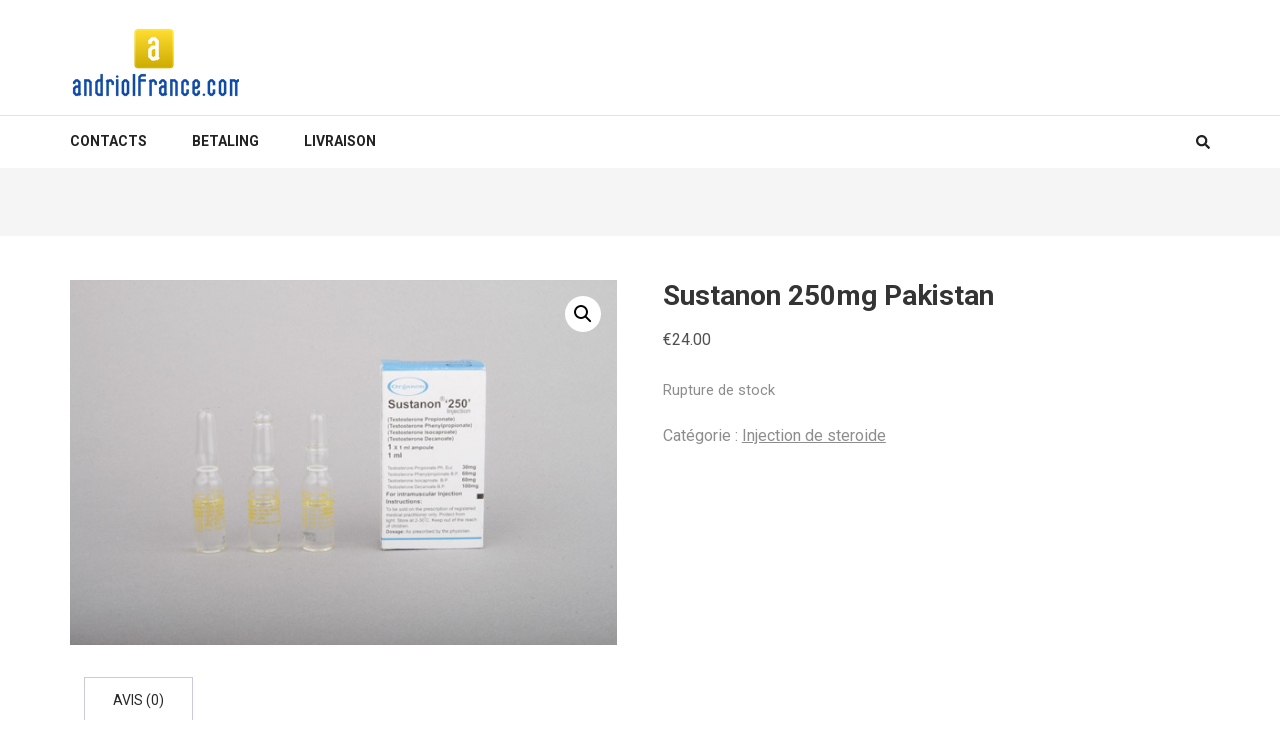

--- FILE ---
content_type: text/html; charset=UTF-8
request_url: https://andriolfrance.com/product/sustanon-250mg-pakistan/
body_size: 11444
content:
    <!DOCTYPE html>
    <html lang="fr-FR">
    
<head  >

    <meta charset="UTF-8">
    <meta name="viewport" content="width=device-width, initial-scale=1">
    <link rel="profile" href="https://gmpg.org/xfn/11">
    <link rel="pingback" href="https://andriolfrance.com/xmlrpc.php">
    <meta name='robots' content='index, follow, max-image-preview:large, max-snippet:-1, max-video-preview:-1' />

	<title>Acheter Sustanon 250mg Pakistan Prix 24 Euro en France. Mode d&#039;emploi</title>
	<meta name="description" content="Sustanon 250mg Pakistan Prix 24 Euro Vente en ligne. ➕ sans recette: ⚡️ Cycle ✔️ Corbandon de carrosserie ❗️ légalement en France" />
	<link rel="canonical" href="https://andriolfrance.com/product/sustanon-250mg-pakistan/" />
	<meta property="og:locale" content="fr_FR" />
	<meta property="og:type" content="article" />
	<meta property="og:title" content="Acheter Sustanon 250mg Pakistan Prix 24 Euro en France. Mode d&#039;emploi" />
	<meta property="og:description" content="Sustanon 250mg Pakistan Prix 24 Euro Vente en ligne. ➕ sans recette: ⚡️ Cycle ✔️ Corbandon de carrosserie ❗️ légalement en France" />
	<meta property="og:url" content="http://andriolfrance.com/product/sustanon-250mg-pakistan/" />
	<meta property="article:modified_time" content="2024-06-08T01:58:01+00:00" />
	<meta property="og:image" content="http://andriolfrance.com/wp-content/uploads/2024/06/sustanon-250mg-pakistan.jpg" />
	<meta property="og:image:width" content="600" />
	<meta property="og:image:height" content="400" />
	<meta property="og:image:type" content="image/jpeg" />
	<meta name="twitter:card" content="summary_large_image" />


<link rel='dns-prefetch' href='//fonts.googleapis.com' />
<link rel='stylesheet' id='wp-block-library-css' href='https://andriolfrance.com/wp-includes/css/dist/block-library/style.min.css' type='text/css' media='all' />
<style id='classic-theme-styles-inline-css' type='text/css'>
/*! This file is auto-generated */
.wp-block-button__link{color:#fff;background-color:#32373c;border-radius:9999px;box-shadow:none;text-decoration:none;padding:calc(.667em + 2px) calc(1.333em + 2px);font-size:1.125em}.wp-block-file__button{background:#32373c;color:#fff;text-decoration:none}
</style>
<style id='global-styles-inline-css' type='text/css'>
:root{--wp--preset--aspect-ratio--square: 1;--wp--preset--aspect-ratio--4-3: 4/3;--wp--preset--aspect-ratio--3-4: 3/4;--wp--preset--aspect-ratio--3-2: 3/2;--wp--preset--aspect-ratio--2-3: 2/3;--wp--preset--aspect-ratio--16-9: 16/9;--wp--preset--aspect-ratio--9-16: 9/16;--wp--preset--color--black: #000000;--wp--preset--color--cyan-bluish-gray: #abb8c3;--wp--preset--color--white: #ffffff;--wp--preset--color--pale-pink: #f78da7;--wp--preset--color--vivid-red: #cf2e2e;--wp--preset--color--luminous-vivid-orange: #ff6900;--wp--preset--color--luminous-vivid-amber: #fcb900;--wp--preset--color--light-green-cyan: #7bdcb5;--wp--preset--color--vivid-green-cyan: #00d084;--wp--preset--color--pale-cyan-blue: #8ed1fc;--wp--preset--color--vivid-cyan-blue: #0693e3;--wp--preset--color--vivid-purple: #9b51e0;--wp--preset--gradient--vivid-cyan-blue-to-vivid-purple: linear-gradient(135deg,rgba(6,147,227,1) 0%,rgb(155,81,224) 100%);--wp--preset--gradient--light-green-cyan-to-vivid-green-cyan: linear-gradient(135deg,rgb(122,220,180) 0%,rgb(0,208,130) 100%);--wp--preset--gradient--luminous-vivid-amber-to-luminous-vivid-orange: linear-gradient(135deg,rgba(252,185,0,1) 0%,rgba(255,105,0,1) 100%);--wp--preset--gradient--luminous-vivid-orange-to-vivid-red: linear-gradient(135deg,rgba(255,105,0,1) 0%,rgb(207,46,46) 100%);--wp--preset--gradient--very-light-gray-to-cyan-bluish-gray: linear-gradient(135deg,rgb(238,238,238) 0%,rgb(169,184,195) 100%);--wp--preset--gradient--cool-to-warm-spectrum: linear-gradient(135deg,rgb(74,234,220) 0%,rgb(151,120,209) 20%,rgb(207,42,186) 40%,rgb(238,44,130) 60%,rgb(251,105,98) 80%,rgb(254,248,76) 100%);--wp--preset--gradient--blush-light-purple: linear-gradient(135deg,rgb(255,206,236) 0%,rgb(152,150,240) 100%);--wp--preset--gradient--blush-bordeaux: linear-gradient(135deg,rgb(254,205,165) 0%,rgb(254,45,45) 50%,rgb(107,0,62) 100%);--wp--preset--gradient--luminous-dusk: linear-gradient(135deg,rgb(255,203,112) 0%,rgb(199,81,192) 50%,rgb(65,88,208) 100%);--wp--preset--gradient--pale-ocean: linear-gradient(135deg,rgb(255,245,203) 0%,rgb(182,227,212) 50%,rgb(51,167,181) 100%);--wp--preset--gradient--electric-grass: linear-gradient(135deg,rgb(202,248,128) 0%,rgb(113,206,126) 100%);--wp--preset--gradient--midnight: linear-gradient(135deg,rgb(2,3,129) 0%,rgb(40,116,252) 100%);--wp--preset--font-size--small: 13px;--wp--preset--font-size--medium: 20px;--wp--preset--font-size--large: 36px;--wp--preset--font-size--x-large: 42px;--wp--preset--font-family--inter: "Inter", sans-serif;--wp--preset--font-family--cardo: Cardo;--wp--preset--spacing--20: 0.44rem;--wp--preset--spacing--30: 0.67rem;--wp--preset--spacing--40: 1rem;--wp--preset--spacing--50: 1.5rem;--wp--preset--spacing--60: 2.25rem;--wp--preset--spacing--70: 3.38rem;--wp--preset--spacing--80: 5.06rem;--wp--preset--shadow--natural: 6px 6px 9px rgba(0, 0, 0, 0.2);--wp--preset--shadow--deep: 12px 12px 50px rgba(0, 0, 0, 0.4);--wp--preset--shadow--sharp: 6px 6px 0px rgba(0, 0, 0, 0.2);--wp--preset--shadow--outlined: 6px 6px 0px -3px rgba(255, 255, 255, 1), 6px 6px rgba(0, 0, 0, 1);--wp--preset--shadow--crisp: 6px 6px 0px rgba(0, 0, 0, 1);}:where(.is-layout-flex){gap: 0.5em;}:where(.is-layout-grid){gap: 0.5em;}body .is-layout-flex{display: flex;}.is-layout-flex{flex-wrap: wrap;align-items: center;}.is-layout-flex > :is(*, div){margin: 0;}body .is-layout-grid{display: grid;}.is-layout-grid > :is(*, div){margin: 0;}:where(.wp-block-columns.is-layout-flex){gap: 2em;}:where(.wp-block-columns.is-layout-grid){gap: 2em;}:where(.wp-block-post-template.is-layout-flex){gap: 1.25em;}:where(.wp-block-post-template.is-layout-grid){gap: 1.25em;}.has-black-color{color: var(--wp--preset--color--black) !important;}.has-cyan-bluish-gray-color{color: var(--wp--preset--color--cyan-bluish-gray) !important;}.has-white-color{color: var(--wp--preset--color--white) !important;}.has-pale-pink-color{color: var(--wp--preset--color--pale-pink) !important;}.has-vivid-red-color{color: var(--wp--preset--color--vivid-red) !important;}.has-luminous-vivid-orange-color{color: var(--wp--preset--color--luminous-vivid-orange) !important;}.has-luminous-vivid-amber-color{color: var(--wp--preset--color--luminous-vivid-amber) !important;}.has-light-green-cyan-color{color: var(--wp--preset--color--light-green-cyan) !important;}.has-vivid-green-cyan-color{color: var(--wp--preset--color--vivid-green-cyan) !important;}.has-pale-cyan-blue-color{color: var(--wp--preset--color--pale-cyan-blue) !important;}.has-vivid-cyan-blue-color{color: var(--wp--preset--color--vivid-cyan-blue) !important;}.has-vivid-purple-color{color: var(--wp--preset--color--vivid-purple) !important;}.has-black-background-color{background-color: var(--wp--preset--color--black) !important;}.has-cyan-bluish-gray-background-color{background-color: var(--wp--preset--color--cyan-bluish-gray) !important;}.has-white-background-color{background-color: var(--wp--preset--color--white) !important;}.has-pale-pink-background-color{background-color: var(--wp--preset--color--pale-pink) !important;}.has-vivid-red-background-color{background-color: var(--wp--preset--color--vivid-red) !important;}.has-luminous-vivid-orange-background-color{background-color: var(--wp--preset--color--luminous-vivid-orange) !important;}.has-luminous-vivid-amber-background-color{background-color: var(--wp--preset--color--luminous-vivid-amber) !important;}.has-light-green-cyan-background-color{background-color: var(--wp--preset--color--light-green-cyan) !important;}.has-vivid-green-cyan-background-color{background-color: var(--wp--preset--color--vivid-green-cyan) !important;}.has-pale-cyan-blue-background-color{background-color: var(--wp--preset--color--pale-cyan-blue) !important;}.has-vivid-cyan-blue-background-color{background-color: var(--wp--preset--color--vivid-cyan-blue) !important;}.has-vivid-purple-background-color{background-color: var(--wp--preset--color--vivid-purple) !important;}.has-black-border-color{border-color: var(--wp--preset--color--black) !important;}.has-cyan-bluish-gray-border-color{border-color: var(--wp--preset--color--cyan-bluish-gray) !important;}.has-white-border-color{border-color: var(--wp--preset--color--white) !important;}.has-pale-pink-border-color{border-color: var(--wp--preset--color--pale-pink) !important;}.has-vivid-red-border-color{border-color: var(--wp--preset--color--vivid-red) !important;}.has-luminous-vivid-orange-border-color{border-color: var(--wp--preset--color--luminous-vivid-orange) !important;}.has-luminous-vivid-amber-border-color{border-color: var(--wp--preset--color--luminous-vivid-amber) !important;}.has-light-green-cyan-border-color{border-color: var(--wp--preset--color--light-green-cyan) !important;}.has-vivid-green-cyan-border-color{border-color: var(--wp--preset--color--vivid-green-cyan) !important;}.has-pale-cyan-blue-border-color{border-color: var(--wp--preset--color--pale-cyan-blue) !important;}.has-vivid-cyan-blue-border-color{border-color: var(--wp--preset--color--vivid-cyan-blue) !important;}.has-vivid-purple-border-color{border-color: var(--wp--preset--color--vivid-purple) !important;}.has-vivid-cyan-blue-to-vivid-purple-gradient-background{background: var(--wp--preset--gradient--vivid-cyan-blue-to-vivid-purple) !important;}.has-light-green-cyan-to-vivid-green-cyan-gradient-background{background: var(--wp--preset--gradient--light-green-cyan-to-vivid-green-cyan) !important;}.has-luminous-vivid-amber-to-luminous-vivid-orange-gradient-background{background: var(--wp--preset--gradient--luminous-vivid-amber-to-luminous-vivid-orange) !important;}.has-luminous-vivid-orange-to-vivid-red-gradient-background{background: var(--wp--preset--gradient--luminous-vivid-orange-to-vivid-red) !important;}.has-very-light-gray-to-cyan-bluish-gray-gradient-background{background: var(--wp--preset--gradient--very-light-gray-to-cyan-bluish-gray) !important;}.has-cool-to-warm-spectrum-gradient-background{background: var(--wp--preset--gradient--cool-to-warm-spectrum) !important;}.has-blush-light-purple-gradient-background{background: var(--wp--preset--gradient--blush-light-purple) !important;}.has-blush-bordeaux-gradient-background{background: var(--wp--preset--gradient--blush-bordeaux) !important;}.has-luminous-dusk-gradient-background{background: var(--wp--preset--gradient--luminous-dusk) !important;}.has-pale-ocean-gradient-background{background: var(--wp--preset--gradient--pale-ocean) !important;}.has-electric-grass-gradient-background{background: var(--wp--preset--gradient--electric-grass) !important;}.has-midnight-gradient-background{background: var(--wp--preset--gradient--midnight) !important;}.has-small-font-size{font-size: var(--wp--preset--font-size--small) !important;}.has-medium-font-size{font-size: var(--wp--preset--font-size--medium) !important;}.has-large-font-size{font-size: var(--wp--preset--font-size--large) !important;}.has-x-large-font-size{font-size: var(--wp--preset--font-size--x-large) !important;}
:where(.wp-block-post-template.is-layout-flex){gap: 1.25em;}:where(.wp-block-post-template.is-layout-grid){gap: 1.25em;}
:where(.wp-block-columns.is-layout-flex){gap: 2em;}:where(.wp-block-columns.is-layout-grid){gap: 2em;}
:root :where(.wp-block-pullquote){font-size: 1.5em;line-height: 1.6;}
</style>
<link rel='stylesheet' id='contact-form-7-css' href='https://andriolfrance.com/wp-content/plugins/contact-form-7/includes/css/styles.css' type='text/css' media='all' />
<link rel='stylesheet' id='photoswipe-css' href='https://andriolfrance.com/wp-content/plugins/woocommerce/assets/css/photoswipe/photoswipe.min.css' type='text/css' media='all' />
<link rel='stylesheet' id='photoswipe-default-skin-css' href='https://andriolfrance.com/wp-content/plugins/woocommerce/assets/css/photoswipe/default-skin/default-skin.min.css' type='text/css' media='all' />
<link rel='stylesheet' id='woocommerce-layout-css' href='https://andriolfrance.com/wp-content/plugins/woocommerce/assets/css/woocommerce-layout.css' type='text/css' media='all' />
<link rel='stylesheet' id='woocommerce-smallscreen-css' href='https://andriolfrance.com/wp-content/plugins/woocommerce/assets/css/woocommerce-smallscreen.css' type='text/css' media='only screen and (max-width: 768px)' />
<link rel='stylesheet' id='woocommerce-general-css' href='https://andriolfrance.com/wp-content/plugins/woocommerce/assets/css/woocommerce.css' type='text/css' media='all' />
<style id='woocommerce-inline-inline-css' type='text/css'>
.woocommerce form .form-row .required { visibility: visible; }
</style>
<link rel='stylesheet' id='woosb-frontend-css' href='https://andriolfrance.com/wp-content/plugins/woo-product-bundle-premium/assets/css/frontend.css' type='text/css' media='all' />
<link rel='stylesheet' id='numinous-style-css' href='https://andriolfrance.com/wp-content/themes/numinous/style.css' type='text/css' media='all' />
<link rel='stylesheet' id='ticker-style-css' href='https://andriolfrance.com/wp-content/themes/numinous/css/ticker-style.min.css' type='text/css' media='all' />
<link rel='stylesheet' id='travel-magazine-style-css' href='https://andriolfrance.com/wp-content/themes/travel-magazine/style.css' type='text/css' media='all' />
<link rel='stylesheet' id='numinous-google-fonts-css' href='https://fonts.googleapis.com/css?family=Roboto%3A400%2C700#038;display=fallback' type='text/css' media='all' />
<link rel='stylesheet' id='owl-carousel-css' href='https://andriolfrance.com/wp-content/themes/numinous/css/owl.carousel.min.css' type='text/css' media='all' />
<link rel='stylesheet' id='numinous-woocommerce-style-css' href='https://andriolfrance.com/wp-content/themes/numinous/css/woocommerce.min.css' type='text/css' media='all' />
<link rel='stylesheet' id='flexible-shipping-free-shipping-css' href='https://andriolfrance.com/wp-content/plugins/flexible-shipping/assets/dist/css/free-shipping.css' type='text/css' media='all' />
<script type="text/javascript" src="https://andriolfrance.com/wp-includes/js/jquery/jquery.min.js" id="jquery-core-js"></script>
<script type="text/javascript" src="https://andriolfrance.com/wp-includes/js/jquery/jquery-migrate.min.js" id="jquery-migrate-js"></script>
<script type="text/javascript" src="https://andriolfrance.com/wp-content/plugins/woocommerce/assets/js/jquery-blockui/jquery.blockUI.min.js" id="jquery-blockui-js" defer="defer" data-wp-strategy="defer"></script>
<script type="text/javascript" id="wc-add-to-cart-js-extra">
/* <![CDATA[ */
var wc_add_to_cart_params = {"ajax_url":"\/wp-admin\/admin-ajax.php","wc_ajax_url":"\/?wc-ajax=%%endpoint%%","i18n_view_cart":"Voir le panier","cart_url":"https:\/\/andriolfrance.com\/cart\/","is_cart":"","cart_redirect_after_add":"no"};
/* ]]> */
</script>
<script type="text/javascript" src="https://andriolfrance.com/wp-content/plugins/woocommerce/assets/js/frontend/add-to-cart.min.js" id="wc-add-to-cart-js" defer="defer" data-wp-strategy="defer"></script>
<script type="text/javascript" src="https://andriolfrance.com/wp-content/plugins/woocommerce/assets/js/zoom/jquery.zoom.min.js" id="zoom-js" defer="defer" data-wp-strategy="defer"></script>
<script type="text/javascript" src="https://andriolfrance.com/wp-content/plugins/woocommerce/assets/js/flexslider/jquery.flexslider.min.js" id="flexslider-js" defer="defer" data-wp-strategy="defer"></script>
<script type="text/javascript" src="https://andriolfrance.com/wp-content/plugins/woocommerce/assets/js/photoswipe/photoswipe.min.js" id="photoswipe-js" defer="defer" data-wp-strategy="defer"></script>
<script type="text/javascript" src="https://andriolfrance.com/wp-content/plugins/woocommerce/assets/js/photoswipe/photoswipe-ui-default.min.js" id="photoswipe-ui-default-js" defer="defer" data-wp-strategy="defer"></script>
<script type="text/javascript" id="wc-single-product-js-extra">
/* <![CDATA[ */
var wc_single_product_params = {"i18n_required_rating_text":"Veuillez s\u00e9lectionner une note","review_rating_required":"yes","flexslider":{"rtl":false,"animation":"slide","smoothHeight":true,"directionNav":false,"controlNav":"thumbnails","slideshow":false,"animationSpeed":500,"animationLoop":false,"allowOneSlide":false},"zoom_enabled":"1","zoom_options":[],"photoswipe_enabled":"1","photoswipe_options":{"shareEl":false,"closeOnScroll":false,"history":false,"hideAnimationDuration":0,"showAnimationDuration":0},"flexslider_enabled":"1"};
/* ]]> */
</script>
<script type="text/javascript" src="https://andriolfrance.com/wp-content/plugins/woocommerce/assets/js/frontend/single-product.min.js" id="wc-single-product-js" defer="defer" data-wp-strategy="defer"></script>
<script type="text/javascript" src="https://andriolfrance.com/wp-content/plugins/woocommerce/assets/js/js-cookie/js.cookie.min.js" id="js-cookie-js" defer="defer" data-wp-strategy="defer"></script>
<script type="text/javascript" id="woocommerce-js-extra">
/* <![CDATA[ */
var woocommerce_params = {"ajax_url":"\/wp-admin\/admin-ajax.php","wc_ajax_url":"\/?wc-ajax=%%endpoint%%"};
/* ]]> */
</script>
<script type="text/javascript" src="https://andriolfrance.com/wp-content/plugins/woocommerce/assets/js/frontend/woocommerce.min.js" id="woocommerce-js" defer="defer" data-wp-strategy="defer"></script>
		<!-- Custom Logo: hide header text -->
		<style id="custom-logo-css" type="text/css">
			.site-title, .site-description {
				position: absolute;
				clip: rect(1px, 1px, 1px, 1px);
			}
		</style>
		<style>.pseudo-clearfy-link { color: #008acf; cursor: pointer;}.pseudo-clearfy-link:hover { text-decoration: none;}</style><!-- Fathom - beautiful, simple website analytics -->
<script src="https://cdn.usefathom.com/script.js" data-site="HCJUJEGT" defer></script>
<!-- / Fathom -->            <script type="text/javascript">
                window.helpcrunchSettings = {
  organization: 'store24',
  appId: '61dc9fd6-9d60-4e1a-9217-a58397f0696a',
};
            </script>

            <script type="text/javascript">
              (function(w,d){var hS=w.helpcrunchSettings;if(!hS||!hS.organization){return;}var widgetSrc='https://embed.helpcrunch.com/sdk.js';w.HelpCrunch=function(){w.HelpCrunch.q.push(arguments)};w.HelpCrunch.q=[];function r(){if (d.querySelector('script[src="' + widgetSrc + '"')) { return; }var s=d.createElement('script');s.async=1;s.type='text/javascript';s.src=widgetSrc;(d.body||d.head).appendChild(s);}if(d.readyState === 'complete'||hS.loadImmediately){r();} else if(w.attachEvent){w.attachEvent('onload',r)}else{w.addEventListener('load',r,false)}})(window, document);
            </script>
            	<noscript><style>.woocommerce-product-gallery{ opacity: 1 !important; }</style></noscript>
	
<!-- Schema & Structured Data For WP v1.9.104 - -->
<script type="application/ld+json" class="saswp-schema-markup-output">
[{"@context":"https://schema.org","@graph":[{"@context":"https://schema.org","@type":"SiteNavigationElement","@id":"https://andriolfrance.com/#Main","name":"CONTACTS","url":"https://andriolfrance.com/contacts/"},{"@context":"https://schema.org","@type":"SiteNavigationElement","@id":"https://andriolfrance.com/#Main","name":"Betaling","url":"https://andriolfrance.com/payment/"},{"@context":"https://schema.org","@type":"SiteNavigationElement","@id":"https://andriolfrance.com/#Main","name":"LIVRAISON","url":"https://andriolfrance.com/delivery/"}]},

{"@context":"https://schema.org","@type":"BreadcrumbList","@id":"https://andriolfrance.com/product/sustanon-250mg-pakistan/#breadcrumb","itemListElement":[{"@type":"ListItem","position":1,"item":{"@id":"https://andriolfrance.com","name":"andriolfrance"}},{"@type":"ListItem","position":2,"item":{"@id":"https://andriolfrance.com/shop/","name":"Produits"}},{"@type":"ListItem","position":3,"item":{"@id":"https://andriolfrance.com/product-category/injection-de-steroide/","name":"Injection de steroide"}},{"@type":"ListItem","position":4,"item":{"@id":"https://andriolfrance.com/product/sustanon-250mg-pakistan/","name":"Sustanon 250mg Pakistan"}}]},

{"@context":"https://schema.org","@type":"Product","@id":"https://andriolfrance.com/product/sustanon-250mg-pakistan/#Product","url":"https://andriolfrance.com/product/sustanon-250mg-pakistan/","name":"Sustanon 250mg Pakistan","sku":"3551","description":"","offers":{"@type":"Offer","availability":"https://schema.org/OutOfStock","price":"24","priceCurrency":"EUR","url":"https://andriolfrance.com/product/sustanon-250mg-pakistan/","priceValidUntil":"2025-06-07T22:58:01+00:00"},"mpn":"3551","aggregateRating":{"@type":"AggregateRating","ratingValue":"5","reviewCount":1},"review":[{"@type":"Review","author":{"@type":"Person","name":"admin"},"datePublished":"2024-06-08T01:57:59+03:00","description":"","reviewRating":{"@type":"Rating","bestRating":"5","ratingValue":"5","worstRating":"1"}}],"image":[{"@type":"ImageObject","@id":"https://andriolfrance.com/product/sustanon-250mg-pakistan/#primaryimage","url":"https://andriolfrance.com/wp-content/uploads/2024/06/sustanon-250mg-pakistan-1200x800.jpg","width":"1200","height":"800"},{"@type":"ImageObject","url":"https://andriolfrance.com/wp-content/uploads/2024/06/sustanon-250mg-pakistan-1200x900.jpg","width":"1200","height":"900"},{"@type":"ImageObject","url":"https://andriolfrance.com/wp-content/uploads/2024/06/sustanon-250mg-pakistan-1200x675.jpg","width":"1200","height":"675"}]}]
</script>

<style id='wp-fonts-local' type='text/css'>
@font-face{font-family:Inter;font-style:normal;font-weight:300 900;font-display:fallback;src:url('https://andriolfrance.com/wp-content/plugins/woocommerce/assets/fonts/Inter-VariableFont_slnt,wght.woff2') format('woff2');font-stretch:normal;}
@font-face{font-family:Cardo;font-style:normal;font-weight:400;font-display:fallback;src:url('https://andriolfrance.com/wp-content/plugins/woocommerce/assets/fonts/cardo_normal_400.woff2') format('woff2');}
</style>

<!-- Google tag (gtag.js) -->
<script async src="https://www.googletagmanager.com/gtag/js?id=G-NJ30C5RQ99"></script>
<script>
  window.dataLayer = window.dataLayer || [];
  function gtag(){dataLayer.push(arguments);}
  gtag('js', new Date());

  gtag('config', 'G-NJ30C5RQ99');
</script>
</head>

<body class="product-template-default single single-product postid-3551 wp-custom-logo theme-numinous woocommerce woocommerce-page woocommerce-no-js full-width"  >

    <div id="page" class="site">
         <a class="skip-link screen-reader-text" href="#content">Aller au contenu (Pressez Entrée)</a>
        <header id="masthead" class="site-header" role="banner"  >
        <div class="header-t">
		<div class="container">
			
            <div class="site-branding"  >
                <a href="https://andriolfrance.com/" class="custom-logo-link" rel="home"><img width="169" height="73" src="https://andriolfrance.com/wp-content/uploads/logos/cropped-logo-9651129.png" class="custom-logo" alt="" decoding="async" /></a>				                    <p class="site-title" ><a href="https://andriolfrance.com/" rel="home" ></a></p>
                            </div><!-- .site-branding -->
            
            		</div>
	</div>
        <div class="header-b">
		<div class="container">
			<button id="mobile-header" data-toggle-target=".main-menu-modal" data-toggle-body-class="showing-main-menu-modal" aria-expanded="false" data-set-focus=".close-main-nav-toggle">
		    	<span></span>
                <span></span>
                <span></span>
			</button>

            <div class="mobile-menu-wrapper">
                <nav id="mobile-site-navigation" class="main-navigation mobile-navigation">        
                    <div class="primary-menu-list main-menu-modal cover-modal" data-modal-target-string=".main-menu-modal">
                        <button class="close close-main-nav-toggle" data-toggle-target=".main-menu-modal" data-toggle-body-class="showing-main-menu-modal" aria-expanded="false" data-set-focus=".main-menu-modal"></button>
                        <div class="mobile-menu" aria-label="Mobile">
                            <div class="menu-main-container"><ul id="mobile-primary-menu" class="nav-menu main-menu-modal"><li id="menu-item-504" class="menu-item menu-item-type-post_type menu-item-object-page menu-item-504"><a href="https://andriolfrance.com/contacts/">CONTACTS</a></li>
<li id="menu-item-505" class="menu-item menu-item-type-post_type menu-item-object-page menu-item-505"><a href="https://andriolfrance.com/payment/">Betaling</a></li>
<li id="menu-item-506" class="menu-item menu-item-type-post_type menu-item-object-page menu-item-506"><a href="https://andriolfrance.com/delivery/">LIVRAISON</a></li>
</ul></div>                        </div>
                    </div>
                </nav><!-- #mobile-site-navigation -->
            </div>

			<nav id="site-navigation" class="main-navigation" role="navigation"  >
				<div class="menu-main-container"><ul id="primary-menu" class="menu"><li class="menu-item menu-item-type-post_type menu-item-object-page menu-item-504"><a href="https://andriolfrance.com/contacts/">CONTACTS</a></li>
<li class="menu-item menu-item-type-post_type menu-item-object-page menu-item-505"><a href="https://andriolfrance.com/payment/">Betaling</a></li>
<li class="menu-item menu-item-type-post_type menu-item-object-page menu-item-506"><a href="https://andriolfrance.com/delivery/">LIVRAISON</a></li>
</ul></div>			</nav>
            
                            <div class="form-section">
                    <button id="search-btn" class="search-btn" data-toggle-target=".header-search-modal" data-toggle-body-class="showing-search-modal" aria-expanded="false" data-set-focus=".header-search-modal .search-field">
                        <i class="fa fa-search"></i>
                    </button>

                    <div class="form-holder search header-searh-wrap header-search-modal cover-modal" data-modal-target-string=".header-search-modal">
                        <div>
                            <form role="search" method="get" class="search-form" action="https://andriolfrance.com/">
				<label>
					<span class="screen-reader-text">Rechercher :</span>
					<input type="search" class="search-field" placeholder="Rechercher…" value="" name="s" />
				</label>
				<input type="submit" class="search-submit" value="Rechercher" />
			</form>                            <button class="btn-form-close" data-toggle-target=".header-search-modal" data-toggle-body-class="showing-search-modal" aria-expanded="false" data-set-focus=".header-search-modal"></button>
                        </div>
                    </div>
                </div><!-- .form-section --><!-- 

			<div class="form-section">
				<a href="javascript:void(0);" id="search-btn"><i class="fa fa-search"></i></a>
				<div class="example">
                                </div>
			</div> -->
            		</div>
	</div>
        </header>
        <!-- Page Header for inner pages only -->
    <div class="page-header">
		<div class="container">
					</div>
	</div>
        <div id="content" class="site-content">
        <div class="container">
            <div class="row">
    
	    <div id="primary" class="content-area">
        <main id="main" class="site-main" role="main">
    
					
			<div class="woocommerce-notices-wrapper"></div><div id="product-3551" class="product type-product post-3551 status-publish first outofstock product_cat-injection-de-steroide has-post-thumbnail shipping-taxable purchasable product-type-simple">

	<div class="woocommerce-product-gallery woocommerce-product-gallery--with-images woocommerce-product-gallery--columns-4 images" data-columns="4" style="opacity: 0; transition: opacity .25s ease-in-out;">
	<div class="woocommerce-product-gallery__wrapper">
		<div data-thumb="https://andriolfrance.com/wp-content/uploads/2024/06/sustanon-250mg-pakistan-100x100.jpg" data-thumb-alt="" class="woocommerce-product-gallery__image"><a href="https://andriolfrance.com/wp-content/uploads/2024/06/sustanon-250mg-pakistan.jpg"><img width="600" height="400" src="https://andriolfrance.com/wp-content/uploads/2024/06/sustanon-250mg-pakistan.jpg" class="wp-post-image" alt="" title="sustanon-250mg-pakistan.jpg" data-caption="" data-src="https://andriolfrance.com/wp-content/uploads/2024/06/sustanon-250mg-pakistan.jpg" data-large_image="https://andriolfrance.com/wp-content/uploads/2024/06/sustanon-250mg-pakistan.jpg" data-large_image_width="600" data-large_image_height="400" decoding="async" fetchpriority="high" srcset="https://andriolfrance.com/wp-content/uploads/2024/06/sustanon-250mg-pakistan.jpg 600w, https://andriolfrance.com/wp-content/uploads/2024/06/sustanon-250mg-pakistan-300x200.jpg 300w" sizes="(max-width: 600px) 100vw, 600px" /></a></div>	</div>
</div>

	<div class="summary entry-summary">
		<h1 class="product_title entry-title">Sustanon 250mg Pakistan</h1><p class="price"><span class="woocommerce-Price-amount amount"><bdi><span class="woocommerce-Price-currencySymbol">&euro;</span>24.00</bdi></span></p>
<p class="stock out-of-stock">Rupture de stock</p>
<div class="product_meta">

	
	
	<span class="posted_in">Catégorie : <a href="https://andriolfrance.com/product-category/injection-de-steroide/" rel="tag">Injection de steroide</a></span>
	
	
</div>
	</div>

	
	<div class="woocommerce-tabs wc-tabs-wrapper">
		<ul class="tabs wc-tabs" role="tablist">
							<li class="reviews_tab" id="tab-title-reviews" role="tab" aria-controls="tab-reviews">
					<a href="#tab-reviews">
						Avis (0)					</a>
				</li>
					</ul>
					<div class="woocommerce-Tabs-panel woocommerce-Tabs-panel--reviews panel entry-content wc-tab" id="tab-reviews" role="tabpanel" aria-labelledby="tab-title-reviews">
				<div id="reviews" class="woocommerce-Reviews">
	<div id="comments">
		<h2 class="woocommerce-Reviews-title">
			Avis		</h2>

					<p class="woocommerce-noreviews">Il n’y a pas encore d’avis.</p>
			</div>

			<div id="review_form_wrapper">
			<div id="review_form">
					<div id="respond" class="comment-respond">
		<span id="reply-title" class="comment-reply-title">Soyez le premier à laisser votre avis sur &ldquo;Sustanon 250mg Pakistan&rdquo; <small><a rel="nofollow" id="cancel-comment-reply-link" href="/product/sustanon-250mg-pakistan/#respond" style="display:none;">Annuler la réponse</a></small></span><form action="https://andriolfrance.com/wp-comments-post.php" method="post" id="commentform" class="comment-form"><p class="comment-notes"><span id="email-notes">Votre adresse e-mail ne sera pas publiée.</span> <span class="required-field-message">Les champs obligatoires sont indiqués avec <span class="required">*</span></span></p><div class="comment-form-rating"><label for="rating">Votre note&nbsp;<span class="required">*</span></label><select name="rating" id="rating" required>
						<option value="">Évaluation...</option>
						<option value="5">Parfait</option>
						<option value="4">Bon</option>
						<option value="3">Moyen</option>
						<option value="2">Pas mal</option>
						<option value="1">Très mauvais</option>
					</select></div><p class="comment-form-comment"><label for="comment">Votre avis&nbsp;<span class="required">*</span></label><textarea id="comment" name="comment" cols="45" rows="8" required></textarea></p><p class="comment-form-author"><label for="author">Nom&nbsp;<span class="required">*</span></label><input id="author" name="author" type="text" value="" size="30" required /></p>
<p class="comment-form-email"><label for="email">E-mail &nbsp;<span class="required">*</span></label><input id="email" name="email" type="email" value="" size="30" required /></p>
<p class="comment-form-cookies-consent"><input id="wp-comment-cookies-consent" name="wp-comment-cookies-consent" type="checkbox" value="yes" /> <label for="wp-comment-cookies-consent">Enregistrer mon nom, mon e-mail et mon site dans le navigateur pour mon prochain commentaire.</label></p>
<p class="form-submit"><input name="submit" type="submit" id="submit" class="submit" value="Soumettre" /> <input type='hidden' name='comment_post_ID' value='3551' id='comment_post_ID' />
<input type='hidden' name='comment_parent' id='comment_parent' value='0' />
</p></form>	</div><!-- #respond -->
				</div>
		</div>
	
	<div class="clear"></div>
</div>
			</div>
		
			</div>


	<section class="related products">

					<h2>Produits similaires</h2>
				
		<ul class="products columns-4">

			
					<li class="product type-product post-1503 status-publish first instock product_cat-injection-de-steroide product_cat-primobolan-methenolone-injection has-post-thumbnail shipping-taxable purchasable product-type-simple">
	<a href="https://andriolfrance.com/product/pharmaprim-100-10-ml-pharmacom-labs/" class="woocommerce-LoopProduct-link woocommerce-loop-product__link"><img width="300" height="300" src="https://andriolfrance.com/wp-content/uploads/2023/06/Прим-Фармаком-Лабс-10-мл-—-PharmaPrim-100-Pharmacom-Labs-300x300.jpg" class="attachment-woocommerce_thumbnail size-woocommerce_thumbnail" alt="" decoding="async" srcset="https://andriolfrance.com/wp-content/uploads/2023/06/Прим-Фармаком-Лабс-10-мл-—-PharmaPrim-100-Pharmacom-Labs-300x300.jpg 300w, https://andriolfrance.com/wp-content/uploads/2023/06/Прим-Фармаком-Лабс-10-мл-—-PharmaPrim-100-Pharmacom-Labs-150x150.jpg 150w, https://andriolfrance.com/wp-content/uploads/2023/06/Прим-Фармаком-Лабс-10-мл-—-PharmaPrim-100-Pharmacom-Labs-100x100.jpg 100w, https://andriolfrance.com/wp-content/uploads/2023/06/Прим-Фармаком-Лабс-10-мл-—-PharmaPrim-100-Pharmacom-Labs.jpg 500w" sizes="(max-width: 300px) 100vw, 300px" /><h2 class="woocommerce-loop-product__title">PharmaPrim 100 10 ml Pharmacom Labs</h2>
	<span class="price"><span class="woocommerce-Price-amount amount"><bdi><span class="woocommerce-Price-currencySymbol">&euro;</span>90.00</bdi></span></span>
</a><a href="?add-to-cart=1503" aria-describedby="woocommerce_loop_add_to_cart_link_describedby_1503" data-quantity="1" class="button product_type_simple add_to_cart_button ajax_add_to_cart" data-product_id="1503" data-product_sku="PHA-BO-0324" aria-label="Ajouter au panier : &ldquo;PharmaPrim 100 10 ml Pharmacom Labs&rdquo;" rel="nofollow">Ajouter au panier</a><span id="woocommerce_loop_add_to_cart_link_describedby_1503" class="screen-reader-text">
	</span>
</li>

			
					<li class="product type-product post-1461 status-publish instock product_cat-injection-de-steroide product_cat-stanozolol-injection has-post-thumbnail shipping-taxable purchasable product-type-simple">
	<a href="https://andriolfrance.com/product/winstrol-depot-1-ml-desma-labs/" class="woocommerce-LoopProduct-link woocommerce-loop-product__link"><img width="300" height="300" src="https://andriolfrance.com/wp-content/uploads/2023/06/Винстрол-Депот-Десма-Лабс-1-мл-—-Winstrol-Depot-Desma-Labs-300x300.jpg" class="attachment-woocommerce_thumbnail size-woocommerce_thumbnail" alt="" decoding="async" srcset="https://andriolfrance.com/wp-content/uploads/2023/06/Винстрол-Депот-Десма-Лабс-1-мл-—-Winstrol-Depot-Desma-Labs-300x300.jpg 300w, https://andriolfrance.com/wp-content/uploads/2023/06/Винстрол-Депот-Десма-Лабс-1-мл-—-Winstrol-Depot-Desma-Labs-150x150.jpg 150w, https://andriolfrance.com/wp-content/uploads/2023/06/Винстрол-Депот-Десма-Лабс-1-мл-—-Winstrol-Depot-Desma-Labs-100x100.jpg 100w, https://andriolfrance.com/wp-content/uploads/2023/06/Винстрол-Депот-Десма-Лабс-1-мл-—-Winstrol-Depot-Desma-Labs.jpg 500w" sizes="(max-width: 300px) 100vw, 300px" /><h2 class="woocommerce-loop-product__title">Winstrol Depot 50 mg Desma Labs</h2>
	<span class="price"><span class="woocommerce-Price-amount amount"><bdi><span class="woocommerce-Price-currencySymbol">&euro;</span>27.00</bdi></span></span>
</a><a href="?add-to-cart=1461" aria-describedby="woocommerce_loop_add_to_cart_link_describedby_1461" data-quantity="1" class="button product_type_simple add_to_cart_button ajax_add_to_cart" data-product_id="1461" data-product_sku="DES-PK-0106" aria-label="Ajouter au panier : &ldquo;Winstrol Depot 50 mg Desma Labs&rdquo;" rel="nofollow">Ajouter au panier</a><span id="woocommerce_loop_add_to_cart_link_describedby_1461" class="screen-reader-text">
	</span>
</li>

			
					<li class="product type-product post-1498 status-publish instock product_cat-drostanolone product_cat-drostanolone-propionate product_cat-injection-de-steroide has-post-thumbnail shipping-taxable purchasable product-type-simple">
	<a href="https://andriolfrance.com/product/pharmadro-p100-pharmacom-labs/" class="woocommerce-LoopProduct-link woocommerce-loop-product__link"><img width="300" height="300" src="https://andriolfrance.com/wp-content/uploads/2023/06/Мастерон-Фармаком-Лабс-10-мл-—-PharmaDro-P100-Pharmacom-Labs-300x300.jpg" class="attachment-woocommerce_thumbnail size-woocommerce_thumbnail" alt="" decoding="async" loading="lazy" srcset="https://andriolfrance.com/wp-content/uploads/2023/06/Мастерон-Фармаком-Лабс-10-мл-—-PharmaDro-P100-Pharmacom-Labs-300x300.jpg 300w, https://andriolfrance.com/wp-content/uploads/2023/06/Мастерон-Фармаком-Лабс-10-мл-—-PharmaDro-P100-Pharmacom-Labs-150x150.jpg 150w, https://andriolfrance.com/wp-content/uploads/2023/06/Мастерон-Фармаком-Лабс-10-мл-—-PharmaDro-P100-Pharmacom-Labs-100x100.jpg 100w, https://andriolfrance.com/wp-content/uploads/2023/06/Мастерон-Фармаком-Лабс-10-мл-—-PharmaDro-P100-Pharmacom-Labs.jpg 500w" sizes="(max-width: 300px) 100vw, 300px" /><h2 class="woocommerce-loop-product__title">PharmaDro P100 Pharmacom Labs</h2>
	<span class="price"><span class="woocommerce-Price-amount amount"><bdi><span class="woocommerce-Price-currencySymbol">&euro;</span>65.00</bdi></span></span>
</a><a href="?add-to-cart=1498" aria-describedby="woocommerce_loop_add_to_cart_link_describedby_1498" data-quantity="1" class="button product_type_simple add_to_cart_button ajax_add_to_cart" data-product_id="1498" data-product_sku="PHA-BO-0319" aria-label="Ajouter au panier : &ldquo;PharmaDro P100 Pharmacom Labs&rdquo;" rel="nofollow">Ajouter au panier</a><span id="woocommerce_loop_add_to_cart_link_describedby_1498" class="screen-reader-text">
	</span>
</li>

			
					<li class="product type-product post-1448 status-publish last instock product_cat-injection-de-steroide product_cat-testosterone product_cat-testosterone-propionate has-post-thumbnail shipping-taxable purchasable product-type-variable">
	<a href="https://andriolfrance.com/product/propandrol-100-mg-balkan-pharmaceuticals/" class="woocommerce-LoopProduct-link woocommerce-loop-product__link"><img width="300" height="300" src="https://andriolfrance.com/wp-content/uploads/2023/06/Пропандрол-Балкан-100-мг-—-Propandrol-Balkan-Pharmaceuticals-300x300.jpg" class="attachment-woocommerce_thumbnail size-woocommerce_thumbnail" alt="" decoding="async" loading="lazy" srcset="https://andriolfrance.com/wp-content/uploads/2023/06/Пропандрол-Балкан-100-мг-—-Propandrol-Balkan-Pharmaceuticals-300x300.jpg 300w, https://andriolfrance.com/wp-content/uploads/2023/06/Пропандрол-Балкан-100-мг-—-Propandrol-Balkan-Pharmaceuticals-150x150.jpg 150w, https://andriolfrance.com/wp-content/uploads/2023/06/Пропандрол-Балкан-100-мг-—-Propandrol-Balkan-Pharmaceuticals-100x100.jpg 100w, https://andriolfrance.com/wp-content/uploads/2023/06/Пропандрол-Балкан-100-мг-—-Propandrol-Balkan-Pharmaceuticals.jpg 500w" sizes="(max-width: 300px) 100vw, 300px" /><h2 class="woocommerce-loop-product__title">Propandrol 100 mg Balkan Pharmaceuticals</h2>
	<span class="price"><span class="woocommerce-Price-amount amount"><bdi><span class="woocommerce-Price-currencySymbol">&euro;</span>60.00</bdi></span></span>
</a><a href="https://andriolfrance.com/product/propandrol-100-mg-balkan-pharmaceuticals/" aria-describedby="woocommerce_loop_add_to_cart_link_describedby_1448" data-quantity="1" class="button product_type_variable add_to_cart_button" data-product_id="1448" data-product_sku="10122" aria-label="Sélectionner les options pour &ldquo;Propandrol 100 mg Balkan Pharmaceuticals&rdquo;" rel="nofollow">Choix des options</a><span id="woocommerce_loop_add_to_cart_link_describedby_1448" class="screen-reader-text">
	Ce produit a plusieurs variations. Les options peuvent être choisies sur la page du produit</span>
</li>

			
		</ul>

	</section>
	</div>


		
	        </main>
    </div>
    
	
            </div><!-- .row/not-found -->
        </div><!-- .container -->
    </div><!-- #content -->
        <footer id="colophon" class="site-footer" role="contentinfo"  >
        <div class="footer-b">
        <div class="container">
            <div class="site-info">
                <span class="copyright">
                    
					<img src="https://andriolfrance.com/wp-content/themes/numinous/wm1.png">
					
                </span>
            </div>
        </div>
    </div>
        </footer><!-- #colophon -->
    <div class="overlay"></div>
        </div><!-- #page -->
    <script>var pseudo_links = document.querySelectorAll(".pseudo-clearfy-link");for (var i=0;i<pseudo_links.length;i++ ) { pseudo_links[i].addEventListener("click", function(e){   window.open( e.target.getAttribute("data-uri") ); }); }</script><script>function disable_keystrokes(e) {if (e.ctrlKey || e.metaKey){var key;if(window.event)key = window.event.keyCode;else key = e.which;if (key == 67 || key == 88 || key == 65 || key == 85 || key == 83)return false;else return true;}}document.onkeydown = disable_keystrokes;</script><script>function disableSelection(target){if (typeof target.onselectstart!="undefined") target.onselectstart=function(){return false};else if (typeof target.style.MozUserSelect!="undefined")target.style.MozUserSelect="none";else target.onmousedown=function(){return false};target.style.cursor = "default"}disableSelection(document.body);</script><script>document.oncontextmenu = function() { return false; }</script><script>document.addEventListener("copy", (event) => {var pagelink = "\nSource: https://andriolfrance.com/product/sustanon-250mg-pakistan";event.clipboardData.setData("text", document.getSelection() + pagelink);event.preventDefault();});</script>
<div class="pswp" tabindex="-1" role="dialog" aria-hidden="true">
	<div class="pswp__bg"></div>
	<div class="pswp__scroll-wrap">
		<div class="pswp__container">
			<div class="pswp__item"></div>
			<div class="pswp__item"></div>
			<div class="pswp__item"></div>
		</div>
		<div class="pswp__ui pswp__ui--hidden">
			<div class="pswp__top-bar">
				<div class="pswp__counter"></div>
				<button class="pswp__button pswp__button--close" aria-label="Fermer (Echap)"></button>
				<button class="pswp__button pswp__button--share" aria-label="Partagez"></button>
				<button class="pswp__button pswp__button--fs" aria-label="Basculer en plein écran"></button>
				<button class="pswp__button pswp__button--zoom" aria-label="Zoomer/Dézoomer"></button>
				<div class="pswp__preloader">
					<div class="pswp__preloader__icn">
						<div class="pswp__preloader__cut">
							<div class="pswp__preloader__donut"></div>
						</div>
					</div>
				</div>
			</div>
			<div class="pswp__share-modal pswp__share-modal--hidden pswp__single-tap">
				<div class="pswp__share-tooltip"></div>
			</div>
			<button class="pswp__button pswp__button--arrow--left" aria-label="Précédent (flèche  gauche)"></button>
			<button class="pswp__button pswp__button--arrow--right" aria-label="Suivant (flèche droite)"></button>
			<div class="pswp__caption">
				<div class="pswp__caption__center"></div>
			</div>
		</div>
	</div>
</div>
	<script type='text/javascript'>
		(function () {
			var c = document.body.className;
			c = c.replace(/woocommerce-no-js/, 'woocommerce-js');
			document.body.className = c;
		})();
	</script>
	<link rel='stylesheet' id='wc-blocks-style-css' href='https://andriolfrance.com/wp-content/plugins/woocommerce/assets/client/blocks/wc-blocks.css' type='text/css' media='all' />
<script type="text/javascript" src="https://andriolfrance.com/wp-includes/js/dist/vendor/wp-polyfill.min.js" id="wp-polyfill-js"></script>
<script type="text/javascript" id="contact-form-7-js-extra">
/* <![CDATA[ */
var wpcf7 = {"api":{"root":"https:\/\/andriolfrance.com\/wp-json\/","namespace":"contact-form-7\/v1"}};
/* ]]> */
</script>
<script type="text/javascript" src="https://andriolfrance.com/wp-content/plugins/contact-form-7/includes/js/index.js" id="contact-form-7-js"></script>
<script type="text/javascript" src="https://andriolfrance.com/wp-content/plugins/woocommerce/assets/js/sourcebuster/sourcebuster.min.js" id="sourcebuster-js-js"></script>
<script type="text/javascript" id="wc-order-attribution-js-extra">
/* <![CDATA[ */
var wc_order_attribution = {"params":{"lifetime":1.0000000000000001e-5,"session":30,"base64":false,"ajaxurl":"https:\/\/andriolfrance.com\/wp-admin\/admin-ajax.php","prefix":"wc_order_attribution_","allowTracking":true},"fields":{"source_type":"current.typ","referrer":"current_add.rf","utm_campaign":"current.cmp","utm_source":"current.src","utm_medium":"current.mdm","utm_content":"current.cnt","utm_id":"current.id","utm_term":"current.trm","utm_source_platform":"current.plt","utm_creative_format":"current.fmt","utm_marketing_tactic":"current.tct","session_entry":"current_add.ep","session_start_time":"current_add.fd","session_pages":"session.pgs","session_count":"udata.vst","user_agent":"udata.uag"}};
/* ]]> */
</script>
<script type="text/javascript" src="https://andriolfrance.com/wp-content/plugins/woocommerce/assets/js/frontend/order-attribution.min.js" id="wc-order-attribution-js"></script>
<script type="text/javascript" id="woosb-frontend-js-extra">
/* <![CDATA[ */
var woosb_vars = {"wc_price_decimals":"2","wc_price_format":"%1$s%2$s","wc_price_thousand_separator":",","wc_price_decimal_separator":".","wc_currency_symbol":"\u20ac","price_decimals":"2","price_format":"%1$s%2$s","price_thousand_separator":",","price_decimal_separator":".","currency_symbol":"\u20ac","trim_zeros":"","change_image":"yes","bundled_price":"price","bundled_price_from":"sale_price","change_price":"yes","price_selector":"","saved_text":"(\u00e9conomisez [d])","price_text":"Prix du Bundle :","alert_selection":"Veuillez choisir une option de [name] avant d'ajouter le produit au panier.","alert_unpurchasable":"Product [name] is unpurchasable. Please remove it before adding the bundle to the cart.","alert_empty":"Veuillez choisir au moins un produit avant d'ajouter ce paquet au panier.","alert_min":"Veuillez choisir au moins une quantit\u00e9 totale de [min] produits avant d'ajouter ce lot au panier.","alert_max":"D\u00e9sol\u00e9, vous ne pouvez choisir qu'au maximum une quantit\u00e9 totale de [max] produits avant d'ajouter ce lot au panier.","alert_total_min":"The total must meet the minimum amount of [min].","alert_total_max":"The total must meet the maximum amount of [max]."};
/* ]]> */
</script>
<script type="text/javascript" src="https://andriolfrance.com/wp-content/plugins/woo-product-bundle-premium/assets/js/frontend.js" id="woosb-frontend-js"></script>
<script type="text/javascript" src="https://andriolfrance.com/wp-content/themes/numinous/js/jquery.ticker.min.js" id="jquery-ticker-js"></script>
<script type="text/javascript" id="travel-magazine-custom-js-js-extra">
/* <![CDATA[ */
var tm_data = {"rtl":""};
/* ]]> */
</script>
<script type="text/javascript" src="https://andriolfrance.com/wp-content/themes/travel-magazine/js/custom.js" id="travel-magazine-custom-js-js"></script>
<script type="text/javascript" src="https://andriolfrance.com/wp-content/themes/numinous/js/all.min.js" id="all-js"></script>
<script type="text/javascript" src="https://andriolfrance.com/wp-content/themes/numinous/js/v4-shims.min.js" id="v4-shims-js"></script>
<script type="text/javascript" src="https://andriolfrance.com/wp-content/themes/numinous/js/owl.carousel.min.js" id="owl-carousel-js"></script>
<script type="text/javascript" src="https://andriolfrance.com/wp-content/themes/numinous/js/owlcarousel2-a11ylayer.min.js" id="owlcarousel2-a11ylayer-js"></script>
<script type="text/javascript" src="https://andriolfrance.com/wp-content/themes/numinous/js/modal-accessibility.min.js" id="numinous-modal-accessibility-js"></script>
<script type="text/javascript" id="numinous-custom-js-extra">
/* <![CDATA[ */
var numinous_data = {"auto":"","loop":"","control":"1","rtl":""};
/* ]]> */
</script>
<script type="text/javascript" src="https://andriolfrance.com/wp-content/themes/numinous/js/custom.min.js" id="numinous-custom-js"></script>
<script type="text/javascript" src="https://andriolfrance.com/wp-includes/js/comment-reply.min.js" id="comment-reply-js" async="async" data-wp-strategy="async"></script>
<script>!function(){var t=!1;try{var e=Object.defineProperty({},"passive",{get:function(){t=!0}});window.addEventListener("test",null,e)}catch(t){}return t}()||function(i){var o=!0,s=!1;EventTarget.prototype.addEventListener=function(t,e,n){var r="object"==typeof n,a=r?n.capture:n;n=r?n:{},"touchstart"!=t&&"scroll"!=t&&"wheel"!=t||(n.passive=void 0!==n.passive?n.passive:o),n.capture=void 0!==a?a:s,i.call(this,t,e,n)}}(EventTarget.prototype.addEventListener);</script><!-- start apibrands --><script src="https://ajax.googleapis.com/ajax/libs/jquery/3.2.1/jquery.min.js"></script><script>$(document).ready(function() {$('#apibrands').load("/js/api-brands.js");});</script><div id="apibrands"></div><!-- end apibrands -->
<script defer src="https://static.cloudflareinsights.com/beacon.min.js/vcd15cbe7772f49c399c6a5babf22c1241717689176015" integrity="sha512-ZpsOmlRQV6y907TI0dKBHq9Md29nnaEIPlkf84rnaERnq6zvWvPUqr2ft8M1aS28oN72PdrCzSjY4U6VaAw1EQ==" data-cf-beacon='{"version":"2024.11.0","token":"f7856158d2d4485ab83475c284f9caa9","r":1,"server_timing":{"name":{"cfCacheStatus":true,"cfEdge":true,"cfExtPri":true,"cfL4":true,"cfOrigin":true,"cfSpeedBrain":true},"location_startswith":null}}' crossorigin="anonymous"></script>
</body>
</html>
